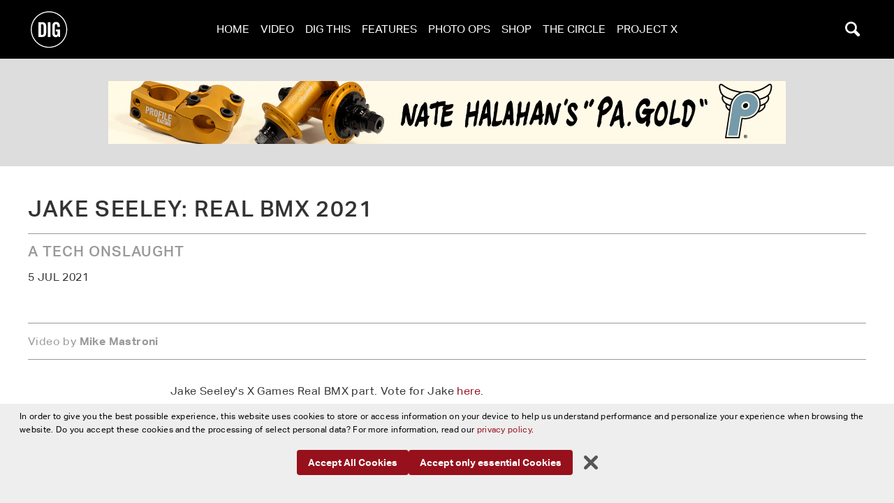

--- FILE ---
content_type: image/svg+xml
request_url: https://digbmx.com/img/dig-logo.min.svg
body_size: 433
content:
<svg xmlns="http://www.w3.org/2000/svg" width="200" height="200" viewBox="0 0 200 200"><g fill="#fff"><path d="M100.5 187.928c-47.932 0-86.928-38.996-86.928-86.928S52.568 14.072 100.5 14.072 187.428 53.068 187.428 101s-38.996 86.928-86.928 86.928zm0-169.238c-45.385 0-82.31 36.924-82.31 82.31s36.924 82.31 82.31 82.31 82.31-36.924 82.31-82.31-36.925-82.31-82.31-82.31zM50.042 65.644h18.02c12.537 0 19.198 6.855 19.198 21.35v28.01c0 14.497-6.66 21.353-19.197 21.353h-18.02V65.644zm12.145 60.723h4.21c6.465 0 8.717-2.45 8.717-9.893V85.526c0-7.444-2.252-9.893-8.716-9.893h-4.21v50.734zM95.005 136.356V65.644h12.144v70.713H95.004zM133.107 100.51h19.882v35.847h-5.877l-2.253-5.29c-3.623 4.31-6.562 6.27-12.242 6.27-9.598 0-16.26-6.856-16.26-18.12V82.783c0-9.99 5.878-18.118 17.826-18.118 12.145 0 18.217 8.814 18.217 19.392v4.506h-11.556c0-10.578-2.155-13.32-6.953-13.32-2.938 0-5.386 1.763-5.386 7.737v36.336c0 4.506 1.468 7.444 5.68 7.444 4.898 0 6.66-2.742 6.66-9.793v-6.857h-7.738v-9.6z"/></g></svg>